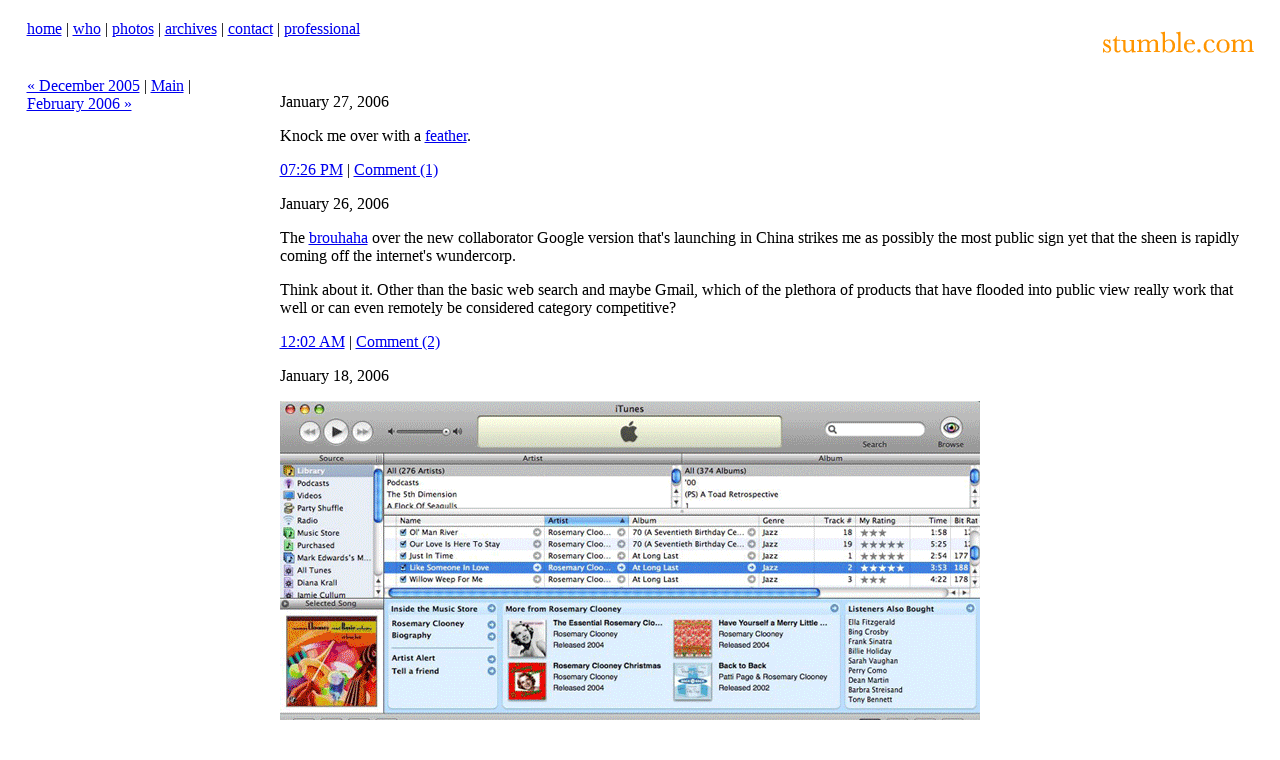

--- FILE ---
content_type: text/html
request_url: https://stumble.com/blog/2006_01.html
body_size: 3439
content:
<!DOCTYPE html PUBLIC "-//W3C//DTD XHTML 1.0 Transitional//EN" "http://www.w3.org/TR/xhtml1/DTD/xhtml1-transitional.dtd">

<html xmlns="http://www.w3.org/1999/xhtml">
<head>
<meta http-equiv="Content-Type" content="text/html; charset=iso-8859-1" />

<title>stumble.com: January 2006 Archives</title>

<link rel="stylesheet" href="http://www.stumble.com/blog/styles-site.css" type="text/css" />
<link rel="alternate" type="application/rss+xml" title="RSS" href="http://www.stumble.com/blog/index.rdf" />
<link rel="start" href="http://www.stumble.com/blog/" title="Home" />
<link rel="prev" href="http://www.stumble.com/blog/2005_12.html" title="December 2005" />

<link rel="next" href="http://www.stumble.com/blog/2006_02.html" title="February 2006" />


<script language="javascript" type="text/javascript">
function OpenComments (c) {
    window.open(c,
                    'comments',
                    'width=480,height=480,scrollbars=yes,status=yes');
}

function OpenTrackback (c) {
    window.open(c,
                    'trackback',
                    'width=480,height=480,scrollbars=yes,status=yes');
}
</script>

</head>

<body>	

<!-- begin header unit -->
<!-- begin header unit -->
<table width="99%" border="0" align="center" cellpadding="10" id="header">
  <tr>
    <td valign="top" class="smallsans"><a href="index.shtml">home</a> | <a href="../who.html">who</a> |
    <a href="http://www.flickr.com/photos/stumble/">photos</a> | <a href="../blog/archives.html">archives</a> | <a href="../contact.html">contact</a> | <a href="http://work.stumble.com">professional</a></td>
    <td><div align="right"><img src="../images/transparent.gif" width="33" height="33"><img src="../images/stumble.gif" width="151" height="22"></div></td>
  </tr>
</table>
<!--   end header unit -->
<!-- end header unit -->

<!-- begin left column	 -->
<table width="99%" border="0" align="center" cellpadding="10" id="main">
  <tr align="left" valign="top">
    <td width="131">
    <div class="subhead1">
<a href="http://www.stumble.com/blog/2005_12.html">&laquo; December 2005</a> |

<a href="http://www.stumble.com/blog/">Main</a>
| <a href="http://www.stumble.com/blog/2006_02.html">February 2006 &raquo;</a>

</div>
    </td>

<!-- end left column -->
 
 <!-- begin middle spacer column -->
<td bordercolor="ffffff" width="10">
<img src="images/transparent.gif" width="10" height="10">
</td>
<!-- end middle spacer column -->  


<!--  begin right journal entries column -->
    <td bordercolor="ffffff" width="579"> 
    


<p class="subhead1">January 27, 2006
</p>


<p>Knock me over with a <a href="http://www.realityblurred.com/realitytv/archives/american_idol_2/2006_Jan_27_clay_enquirer_gay">feather</a>.</p>



<div class="smallsans">
	<a href="http://www.stumble.com/blog/2006_01.html#000356">07:26 PM</a>
		| <a href="http://www.stumble.com/mt/mt-comments.cgi?entry_id=356" onclick="OpenComments(this.href); return false">Comment (1)</a>
	
	



<p class="subhead1">January 26, 2006
</p>


<p>The <a href="http://www.boston.com/news/world/asia/articles/2006/01/26/googles_china_web/">brouhaha</a> over the new collaborator Google version that's launching in China strikes me as possibly the most public sign yet that the sheen is rapidly coming off the internet's wundercorp. </p>

<p>Think about it. Other than the basic web search and maybe Gmail, which of the plethora of products that have flooded into public view really work that well or can even remotely be considered category competitive? </p>



<div class="smallsans">
	<a href="http://www.stumble.com/blog/2006_01.html#000355">12:02 AM</a>
		| <a href="http://www.stumble.com/mt/mt-comments.cgi?entry_id=355" onclick="OpenComments(this.href); return false">Comment (2)</a>
	
	



<p class="subhead1">January 18, 2006
</p>


<p><img src="images/2006-01-18-itunes602.gif"></p>

<p>The recent iTunes 6.0.2 update introduces a new Music Store feature that I'm going back and forth on. Not sure if it's helpful or annoying. If you haven't seen it, there's now a mini Music Store at the bottom of your Library view. It's easily toggled on or off with new button in the lower right group, which I did as soon as I saw it. However, Rich pointed out a couple of days later that the MiniStore display dynamically changes to reflect what you're listening to at any given moment. I suppose that's kind of a convenient way to find more work from an artist you presumably like since he/she/it is already in your collection. However, there's still something annoying about the commercial intrusion. </p>



<div class="smallsans">
	<a href="http://www.stumble.com/blog/2006_01.html#000354">07:42 PM</a>
		| <a href="http://www.stumble.com/mt/mt-comments.cgi?entry_id=354" onclick="OpenComments(this.href); return false">Comment (2)</a>
	
	



<p class="subhead1">January 15, 2006
</p>


<p>Sign that you fly too much. You're browsing flickr and come across a <a href="http://www.flickr.com/photos/somewhatfrank/87102722/in/photostream/">random photo</a> of an airline meal tray. Even with no logos visible, you know the airline based on the shape of the cocktail glass and style of salt and pepper shakers.</p>



<div class="smallsans">
	<a href="http://www.stumble.com/blog/2006_01.html#000353">11:21 PM</a>
		| <a href="http://www.stumble.com/mt/mt-comments.cgi?entry_id=353" onclick="OpenComments(this.href); return false">Comment (0)</a>
	
	



<p class="subhead1">January 12, 2006
</p>


<p>In the category of the most ridiculous iPod accessory yet, it's the <a href="http://tuaw.com/2006/01/11/atechs-toilet-paper-dispenser-ipod-dock/">toilet paper dispenser/iPod dock</a>. I mean come on. You're probably alone on the can so aren't headphone good enough?</p>



<div class="smallsans">
	<a href="http://www.stumble.com/blog/2006_01.html#000351">12:25 PM</a>
		| <a href="http://www.stumble.com/mt/mt-comments.cgi?entry_id=351" onclick="OpenComments(this.href); return false">Comment (2)</a>
	
	



<p class="subhead1">January 10, 2006
</p>


<p>I have to admit that I'm shedding a little tear for the <a href="http://www.apple.com/macbookpro/">retirement</a> of the PowerBook name. Probably was predictable with the transition to Intel but still sad to see it go. If nothing else than it predated the actual PowerPC processor. </p>



<div class="smallsans">
	<a href="http://www.stumble.com/blog/2006_01.html#000350">11:22 AM</a>
		| <a href="http://www.stumble.com/mt/mt-comments.cgi?entry_id=350" onclick="OpenComments(this.href); return false">Comment (2)</a>
	
	



<p class="subhead1">January 04, 2006
</p>


<p><a href="http://www.autoweek.com/apps/pbcs.dll/article?AID=/20060102/FREE/51229003/1008">Autoweek</a> has official images of the Chrysler Imperial concept that's supposedly bowing in Detroit next week. Please tell me this is an ill-timed April Fools gag. I've never seen an uglier show car. </p>

<p>Oh wait, that's a lie. I was at the Detroit show when the Pontiac Aztek debuted.</p>



<div class="smallsans">
	<a href="http://www.stumble.com/blog/2006_01.html#000349">01:12 AM</a>
		| <a href="http://www.stumble.com/mt/mt-comments.cgi?entry_id=349" onclick="OpenComments(this.href); return false">Comment (0)</a>
	
	



</p>


<p>So if you didn't get the reference from the Happy Tree Friends mention in December, Amex finally coughed up the <a href="http://www.stumble.com/blog/2005_10.html#000277">replacement iPod</a>. Of course, I had to get the current video-enabled version because who sells last year's model still? (That's rhetorical, I don't want to know thank you.) I actually was tepid about the video abilities. No really. Then I saw how nice the screen actually looks and I was hooked. Not for movies (that's why I've got a widescreen PowerBook) but music videos. We've got a fair number on DVD so I've been exploring the options for converting. </p>

<p>Let me tell you, the current tools are woefully inadequate. <a href="http://handbrake.m0k.org/">Handbrake</a> the generally-praised app has been making me pull my hair out. Sometimes its results look great. Other times they play with all the fluidity of a slide show. Sometimes the audio is nice. Others it pops and crackles as if Ma Bell was at the sound board. The only thing I can figure is that the folks loving Handbrake are converting movies and tv shows that are less demanding than quick cut music videos with end-to-end raucous music tracks. </p>

<p>So far, I'm having much better luck with a two-step process. <a href="http://www.losprimates.net/mtr/">Mac the Ripper</a> followed by a quick trip through <a href="http://www.isquint.org/">iSquint</a>. Hmmm, as I was getting that last link, I noticed that a new version was released yesterday. I'll check it out and report back. But you gotta love the tag line he's using. </p>

<p>What does all this mean? I have no idea. I'm putting this up mainly as a reminder for myself and in case any poor soul is googling out of frustration because most of the <a href="http://www.ilounge.com/index.php/articles/comments/the-complete-guide-to-converting-dvds-to-ipod-format-mac/">conventional wisdom</a> on the topic is a bit lame.</p>



<div class="smallsans">
	<a href="http://www.stumble.com/blog/2006_01.html#000348">12:51 AM</a>
		| <a href="http://www.stumble.com/mt/mt-comments.cgi?entry_id=348" onclick="OpenComments(this.href); return false">Comment (0)</a>
	
	



</div>

</td>
  </tr>
</table>
<!-- end right journal entries column -->

</body>
</html>